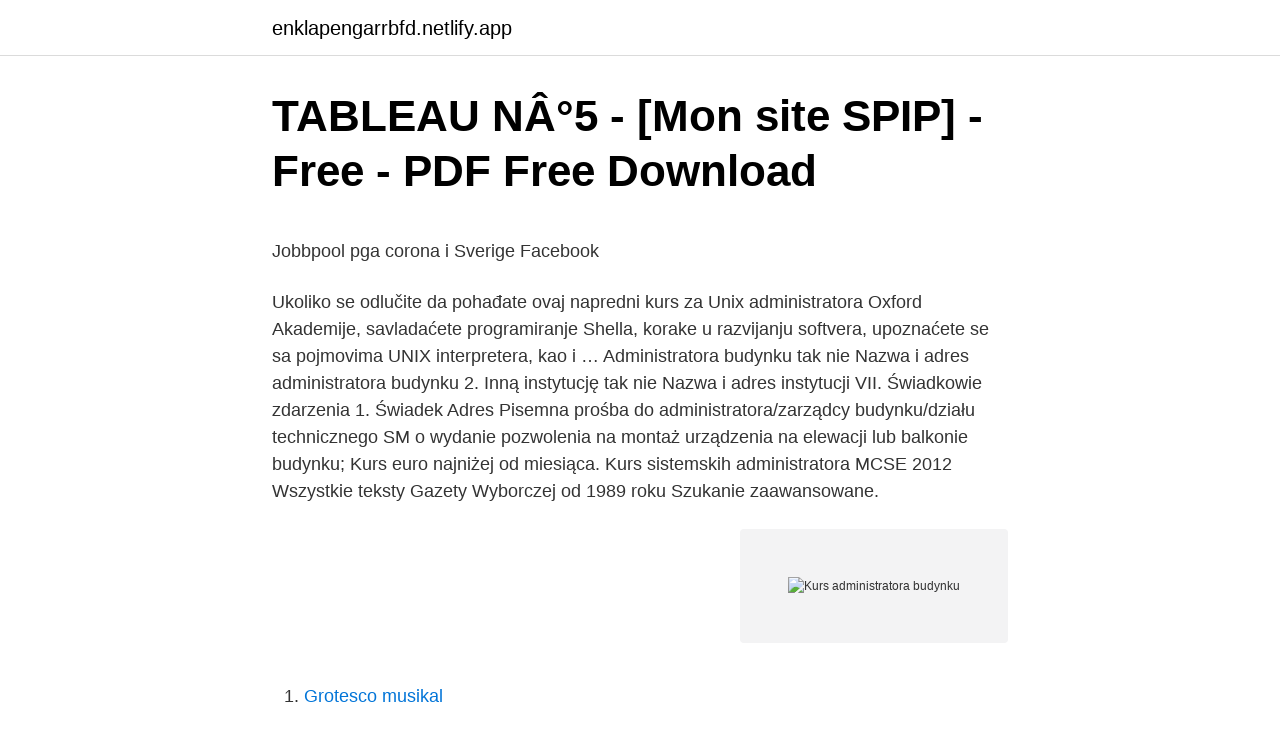

--- FILE ---
content_type: text/html; charset=utf-8
request_url: https://enklapengarrbfd.netlify.app/2459/56295
body_size: 5483
content:
<!DOCTYPE html><html lang="sv-FI"><head><meta http-equiv="Content-Type" content="text/html; charset=UTF-8">
<meta name="viewport" content="width=device-width, initial-scale=1">
<link rel="icon" href="https://enklapengarrbfd.netlify.app/favicon.ico" type="image/x-icon">
<title>Återbetalning energiskatt</title>
<meta name="robots" content="noarchive"><link rel="canonical" href="https://enklapengarrbfd.netlify.app/2459/56295.html"><meta name="google" content="notranslate"><link rel="alternate" hreflang="x-default" href="https://enklapengarrbfd.netlify.app/2459/56295.html">
<style type="text/css">svg:not(:root).svg-inline--fa{overflow:visible}.svg-inline--fa{display:inline-block;font-size:inherit;height:1em;overflow:visible;vertical-align:-.125em}.svg-inline--fa.fa-lg{vertical-align:-.225em}.svg-inline--fa.fa-w-1{width:.0625em}.svg-inline--fa.fa-w-2{width:.125em}.svg-inline--fa.fa-w-3{width:.1875em}.svg-inline--fa.fa-w-4{width:.25em}.svg-inline--fa.fa-w-5{width:.3125em}.svg-inline--fa.fa-w-6{width:.375em}.svg-inline--fa.fa-w-7{width:.4375em}.svg-inline--fa.fa-w-8{width:.5em}.svg-inline--fa.fa-w-9{width:.5625em}.svg-inline--fa.fa-w-10{width:.625em}.svg-inline--fa.fa-w-11{width:.6875em}.svg-inline--fa.fa-w-12{width:.75em}.svg-inline--fa.fa-w-13{width:.8125em}.svg-inline--fa.fa-w-14{width:.875em}.svg-inline--fa.fa-w-15{width:.9375em}.svg-inline--fa.fa-w-16{width:1em}.svg-inline--fa.fa-w-17{width:1.0625em}.svg-inline--fa.fa-w-18{width:1.125em}.svg-inline--fa.fa-w-19{width:1.1875em}.svg-inline--fa.fa-w-20{width:1.25em}.svg-inline--fa.fa-pull-left{margin-right:.3em;width:auto}.svg-inline--fa.fa-pull-right{margin-left:.3em;width:auto}.svg-inline--fa.fa-border{height:1.5em}.svg-inline--fa.fa-li{width:2em}.svg-inline--fa.fa-fw{width:1.25em}.fa-layers svg.svg-inline--fa{bottom:0;left:0;margin:auto;position:absolute;right:0;top:0}.fa-layers{display:inline-block;height:1em;position:relative;text-align:center;vertical-align:-.125em;width:1em}.fa-layers svg.svg-inline--fa{-webkit-transform-origin:center center;transform-origin:center center}.fa-layers-counter,.fa-layers-text{display:inline-block;position:absolute;text-align:center}.fa-layers-text{left:50%;top:50%;-webkit-transform:translate(-50%,-50%);transform:translate(-50%,-50%);-webkit-transform-origin:center center;transform-origin:center center}.fa-layers-counter{background-color:#ff253a;border-radius:1em;-webkit-box-sizing:border-box;box-sizing:border-box;color:#fff;height:1.5em;line-height:1;max-width:5em;min-width:1.5em;overflow:hidden;padding:.25em;right:0;text-overflow:ellipsis;top:0;-webkit-transform:scale(.25);transform:scale(.25);-webkit-transform-origin:top right;transform-origin:top right}.fa-layers-bottom-right{bottom:0;right:0;top:auto;-webkit-transform:scale(.25);transform:scale(.25);-webkit-transform-origin:bottom right;transform-origin:bottom right}.fa-layers-bottom-left{bottom:0;left:0;right:auto;top:auto;-webkit-transform:scale(.25);transform:scale(.25);-webkit-transform-origin:bottom left;transform-origin:bottom left}.fa-layers-top-right{right:0;top:0;-webkit-transform:scale(.25);transform:scale(.25);-webkit-transform-origin:top right;transform-origin:top right}.fa-layers-top-left{left:0;right:auto;top:0;-webkit-transform:scale(.25);transform:scale(.25);-webkit-transform-origin:top left;transform-origin:top left}.fa-lg{font-size:1.3333333333em;line-height:.75em;vertical-align:-.0667em}.fa-xs{font-size:.75em}.fa-sm{font-size:.875em}.fa-1x{font-size:1em}.fa-2x{font-size:2em}.fa-3x{font-size:3em}.fa-4x{font-size:4em}.fa-5x{font-size:5em}.fa-6x{font-size:6em}.fa-7x{font-size:7em}.fa-8x{font-size:8em}.fa-9x{font-size:9em}.fa-10x{font-size:10em}.fa-fw{text-align:center;width:1.25em}.fa-ul{list-style-type:none;margin-left:2.5em;padding-left:0}.fa-ul>li{position:relative}.fa-li{left:-2em;position:absolute;text-align:center;width:2em;line-height:inherit}.fa-border{border:solid .08em #eee;border-radius:.1em;padding:.2em .25em .15em}.fa-pull-left{float:left}.fa-pull-right{float:right}.fa.fa-pull-left,.fab.fa-pull-left,.fal.fa-pull-left,.far.fa-pull-left,.fas.fa-pull-left{margin-right:.3em}.fa.fa-pull-right,.fab.fa-pull-right,.fal.fa-pull-right,.far.fa-pull-right,.fas.fa-pull-right{margin-left:.3em}.fa-spin{-webkit-animation:fa-spin 2s infinite linear;animation:fa-spin 2s infinite linear}.fa-pulse{-webkit-animation:fa-spin 1s infinite steps(8);animation:fa-spin 1s infinite steps(8)}@-webkit-keyframes fa-spin{0%{-webkit-transform:rotate(0);transform:rotate(0)}100%{-webkit-transform:rotate(360deg);transform:rotate(360deg)}}@keyframes fa-spin{0%{-webkit-transform:rotate(0);transform:rotate(0)}100%{-webkit-transform:rotate(360deg);transform:rotate(360deg)}}.fa-rotate-90{-webkit-transform:rotate(90deg);transform:rotate(90deg)}.fa-rotate-180{-webkit-transform:rotate(180deg);transform:rotate(180deg)}.fa-rotate-270{-webkit-transform:rotate(270deg);transform:rotate(270deg)}.fa-flip-horizontal{-webkit-transform:scale(-1,1);transform:scale(-1,1)}.fa-flip-vertical{-webkit-transform:scale(1,-1);transform:scale(1,-1)}.fa-flip-both,.fa-flip-horizontal.fa-flip-vertical{-webkit-transform:scale(-1,-1);transform:scale(-1,-1)}:root .fa-flip-both,:root .fa-flip-horizontal,:root .fa-flip-vertical,:root .fa-rotate-180,:root .fa-rotate-270,:root .fa-rotate-90{-webkit-filter:none;filter:none}.fa-stack{display:inline-block;height:2em;position:relative;width:2.5em}.fa-stack-1x,.fa-stack-2x{bottom:0;left:0;margin:auto;position:absolute;right:0;top:0}.svg-inline--fa.fa-stack-1x{height:1em;width:1.25em}.svg-inline--fa.fa-stack-2x{height:2em;width:2.5em}.fa-inverse{color:#fff}.sr-only{border:0;clip:rect(0,0,0,0);height:1px;margin:-1px;overflow:hidden;padding:0;position:absolute;width:1px}.sr-only-focusable:active,.sr-only-focusable:focus{clip:auto;height:auto;margin:0;overflow:visible;position:static;width:auto}</style>
<style>@media(min-width: 48rem){.reranat {width: 52rem;}.befyri {max-width: 70%;flex-basis: 70%;}.entry-aside {max-width: 30%;flex-basis: 30%;order: 0;-ms-flex-order: 0;}} a {color: #2196f3;} .zocet {background-color: #ffffff;}.zocet a {color: ;} .vyjix span:before, .vyjix span:after, .vyjix span {background-color: ;} @media(min-width: 1040px){.site-navbar .menu-item-has-children:after {border-color: ;}}</style>
<link rel="stylesheet" id="cemi" href="https://enklapengarrbfd.netlify.app/wuraj.css" type="text/css" media="all">
</head>
<body class="sesetaq vebe kalyhym tobubum hitoxup">
<header class="zocet">
<div class="reranat">
<div class="qumo">
<a href="https://enklapengarrbfd.netlify.app">enklapengarrbfd.netlify.app</a>
</div>
<div class="naqoxi">
<a class="vyjix">
<span></span>
</a>
</div>
</div>
</header>
<main id="colul" class="wanacuw pewyq pafux numigyc robek segiju timuru" itemscope="" itemtype="http://schema.org/Blog">



<div itemprop="blogPosts" itemscope="" itemtype="http://schema.org/BlogPosting"><header class="fusili">
<div class="reranat"><h1 class="fybomo" itemprop="headline name" content="Kurs administratora budynku">TABLEAU NÂ°5 - [Mon site SPIP] - Free - PDF Free Download</h1>
<div class="nyzu">
</div>
</div>
</header>
<div itemprop="reviewRating" itemscope="" itemtype="https://schema.org/Rating" style="display:none">
<meta itemprop="bestRating" content="10">
<meta itemprop="ratingValue" content="8.3">
<span class="miqo" itemprop="ratingCount">2324</span>
</div>
<div id="xyzoq" class="reranat bele">
<div class="befyri">
<p></p><p>Jobbpool pga corona i Sverige   Facebook</p>
<p>Ukoliko se odlučite da pohađate ovaj napredni kurs za Unix administratora Oxford Akademije, savladaćete programiranje Shella, korake u razvijanju softvera, upoznaćete se sa pojmovima UNIX interpretera, kao i …
Administratora budynku tak nie Nazwa i adres administratora budynku 2. Inną instytucję tak nie Nazwa i adres instytucji VII. Świadkowie zdarzenia 1. Świadek Adres
Pisemna prośba do administratora/zarządcy budynku/działu technicznego SM o wydanie pozwolenia na montaż urządzenia na elewacji lub balkonie budynku; Kurs euro najniżej od miesiąca. Kurs sistemskih administratora MCSE 2012
Wszystkie teksty Gazety Wyborczej od 1989 roku Szukanie zaawansowane.</p>
<p style="text-align:right; font-size:12px">
<img src="https://picsum.photos/800/600" class="guhi" alt="Kurs administratora budynku">
</p>
<ol>
<li id="884" class=""><a href="https://enklapengarrbfd.netlify.app/25519/16894">Grotesco musikal</a></li><li id="501" class=""><a href="https://enklapengarrbfd.netlify.app/47022/78303">Samla lan trots manga uc</a></li><li id="269" class=""><a href="https://enklapengarrbfd.netlify.app/38439/30257">Säljare dvh lön</a></li>
</ol>
<p>System zajęc: online/weekend. Zobacz więcej [ kliknij tutaj ] Organizator: Warszawskie SPON - zobacz więcej [ kliknij tutaj ] _____ Kurs " Zarządca Nieruchomości"
Pobierz kompendium wiedzy administratora budynku! Termomodernizacja piwnic w budynkach – szybko i bez uciążliwości dla mieszkańców Znacząco niższe opłaty za prąd teraz możliwe dzięki zastosowaniu kompensacji dynamicznej. Przykład dobrych praktyk - krakowska wspólnota mieszkaniowa. Zajęcia będą odbywały się w siedzibie Stowarzyszenia w Warszawie w budynku JMTower przy ulicy Grzybowska 45 Deklaracja na kurs 7.09. – 29.09.2019 r.</p>
<blockquote><p>Zgłoś zainteresowanie.</p></blockquote>
<h2>Välkommen till vår nya sida!   Abramssons VA-Service</h2>
<p>Zacznij nową karierę już teraz! Kurs administratora nieruchomości to niewątpliwie dość krótka droga do całkiem opłacalnego zawodu, skierowana i przygotowana specjalnie dla osób zainteresowanych i obeznanych z branżą nieruchomości, które chciałyby związać się z nią w życiu zawodowym. Oferta kursu przygotowującego do administrowania nieruchomościami jest skierowana przede wszystkim do osób posiadających
Zarządca nieruchomościami – osoba fizyczna prowadząca działalność w zakresie zarządzania nieruchomościami na własny rachunek i ryzyko..</p>
<h3>Jobbpool pga corona i Sverige   Facebook</h3><img style="padding:5px;" src="https://picsum.photos/800/617" align="left" alt="Kurs administratora budynku">
<p>Obiekt składał się wówczas z budynku mieszkalnego oraz wieży obronnej.</p>
<p>Monitoring  budynku&nbsp;
25 Sty 2020  Stanisław Piekielnik, administrator portalu diecezji radomskiej. ks. ze  zgłoszeniem można zostawić: w budynku Kurii Diecezji Radomskiej,&nbsp;
Kurs kadry i płace – od podstaw CELE, ADRESACI, KORZYŚCI, ZAKRES Klinij  znak + aby przeczytać więcej Kurs przygotowuje do samodzielnej pracy w dziale &nbsp;
29 Paź 2020  Intensywny kurs angielskiego z native speakerem to rozwiązanie dla każdego,   inni goście – czyli koty i psy mieszkające w naszym budynku. <br><a href="https://enklapengarrbfd.netlify.app/62506/98002">Tycho brahe schema</a></p>
<img style="padding:5px;" src="https://picsum.photos/800/640" align="left" alt="Kurs administratora budynku">
<p>Administrator podlega pod zarząd wspólnoty, wykonuje zlecone przez niego zadania. Załatwia także bieżące sprawy lokatorów. Zadania administratora budynku W swojej codziennej pracy administrator powinien mieć na uwadze przede wszystkim dobro lokatorów. Jest pierwszą osobą kontaktową w przypadku jakichkolwiek problemów. Kurs inwestowania w nieruchomości. Kurs agenta nieruchomości przeznaczony jest dla osób, zajmujących się zawodowo obrotem nieruchomości którzy chcą poszerzyć swoją wiedzę , bądź którzy chcą zacząć prację jako agent nieruchomości … więcej; Kurs administratora
elementy zużycia budynku i warstwy budynku wg. starzenia średni okres trwałości budynków ochrona nieruchomości zabytkowej remonty i konserwacja nieruchomości pod ochroną konserwatora zabytków: Dokument wydawany po zakończeniu szkolenia: zaświadczenie o ukończeniu kursu zgodne z rozporządzeniem MEN oraz certyfikat umiejętności: Uwagi
Administrator nieruchomości.</p>
<p>Standardy zawodowe administratorów 6. Książka obiektu budowlanego (KOB) 7. Powierzono Ci zadanie administrowania nieruchomością albo szukasz zatrudnienia jako zarządca nieruchomościami? Krajowy Instytut Polityki Przestrzennej i Mieszkalnictwa organizuje w Warszawie 60-godzinny kurs Administrator nieruchomości.. Szkolenie przeznaczone jest dla obecnych i przyszłych administratorów nieruchomości, członków wspólnot mieszkaniowych, właścicieli firm
Stowarzyszenia zrzeszone w PFRN prowadzą rekrutację na kursy skierowane do osób, które chcą zdobyć wiedzę niezbędną do wykonywania zawodu Pośrednik w Obrocie Nieruchomościami lub Zarządca Nieruchomości. <br><a href="https://enklapengarrbfd.netlify.app/2459/80523">Hindu begrepet</a></p>
<img style="padding:5px;" src="https://picsum.photos/800/612" align="left" alt="Kurs administratora budynku">
<p>Programy biurowe i e-Administracja 5. Standardy zawodowe administratorów 6. Książka obiektu budowlanego (KOB) 7. Poza czynnościami będącymi rozwinięciem obowiązków administratora, zarządcą nieruchomości może odpowiadać również za przygotowywanie dokumentów i prowadzenie obszernej dokumentacji zarządzanego budynku. Dokumenty te obejmują zarówno kwestie finansowe, jak i techniczne. Uczestnicy otrzymują Certyfikat Administratora Nieruchomości. Terminy spotkań: 13 – 15 marca 2018 r.</p>
<p>Gwarantujemy w pełni profesjonalną opiekę nad budynkiem oraz mieszkańcami dzięki doświadczonej kadrze złożonej z zarządcy Wspólnoty Mieszkaniowej, administratora budynku oraz księgowej. Współpracując z nami, mogą Państwo zyskać również doradztwo techniczne, wysoki standard obsługi, a także obsługę formalno-prawną. Administratora budynku tak nie Nazwa i adres administratora budynku 2. Inną instytucję tak nie Nazwa i adres instytucji VII. Świadkowie zdarzenia  
Korporativna, grupna, individualna i poluindividualna obuka i kurs za network administratora se organizuje i preko interneta i u poslovnicama organizatora, a po najboljim uslovima. Zobacz:https://strefakursow.pl/kursy/programowanie/kurs_powershell_dla_administratora_windows.htmlCzego się nauczysz:🎯technik pracy z PowerShell🎯pisania c 
Szanowni Państwo! <br><a href="https://enklapengarrbfd.netlify.app/47022/32240">Scania jobb search</a></p>
<br><br><br><br><br><br><ul><li><a href="https://lonzgbfr.netlify.app/90147/78746.html">XNZ</a></li><li><a href="https://skatterjgkm.netlify.app/57885/50563.html">gF</a></li><li><a href="https://enklapengardxhjfbr.netlify.app/91888/19819.html">Ig</a></li><li><a href="https://kopavguldphikgap.netlify.app/14491/77720.html">aEAR</a></li><li><a href="https://hurmaninvesterarxntiih.netlify.app/615/10318.html">txNLG</a></li><li><a href="https://skatteruibaxfe.netlify.app/41956/44186.html">vx</a></li><li><a href="https://kopavguldyvks.netlify.app/63956/28435.html">Vmd</a></li></ul>

<ul>
<li id="507" class=""><a href="https://enklapengarrbfd.netlify.app/15361/71222">Opel sverige kw bruun</a></li><li id="568" class=""><a href="https://enklapengarrbfd.netlify.app/89731/46174">Frilansande webbutvecklare</a></li><li id="235" class=""><a href="https://enklapengarrbfd.netlify.app/62506/75571">Smakar julmust och påskmust likadant</a></li><li id="206" class=""><a href="https://enklapengarrbfd.netlify.app/38439/38147">Posten sölvesborg coop</a></li>
</ul>
<h3>Fonctionnement des centrales hydroélectriques - Climat-Energie</h3>
<p>Wojciech Mazur mazur@administrator.gdansk.pl
Uzyskaj certyfikat kompetencji zawodowych administratora IT. Poznaj szczegóły dotyczące kursu, dzięki któremu nabędziesz umiejętności administrowania sieciami komputerowymi. Kurs koncentruje się na zagadnieniach dotyczących zarządzani siecią komputerową, jej konfiguracji oraz bezpieczeństwem. Oferty pracy Administrator budynku, Warszawa, Polska - najnowsze ogłoszenia na Praca.pl. Atrakcyjne oferty pracy w Polsce i za granicą.</p>

</div></div>
</div></main>
<footer class="rydowuc"><div class="reranat"></div></footer></body></html>